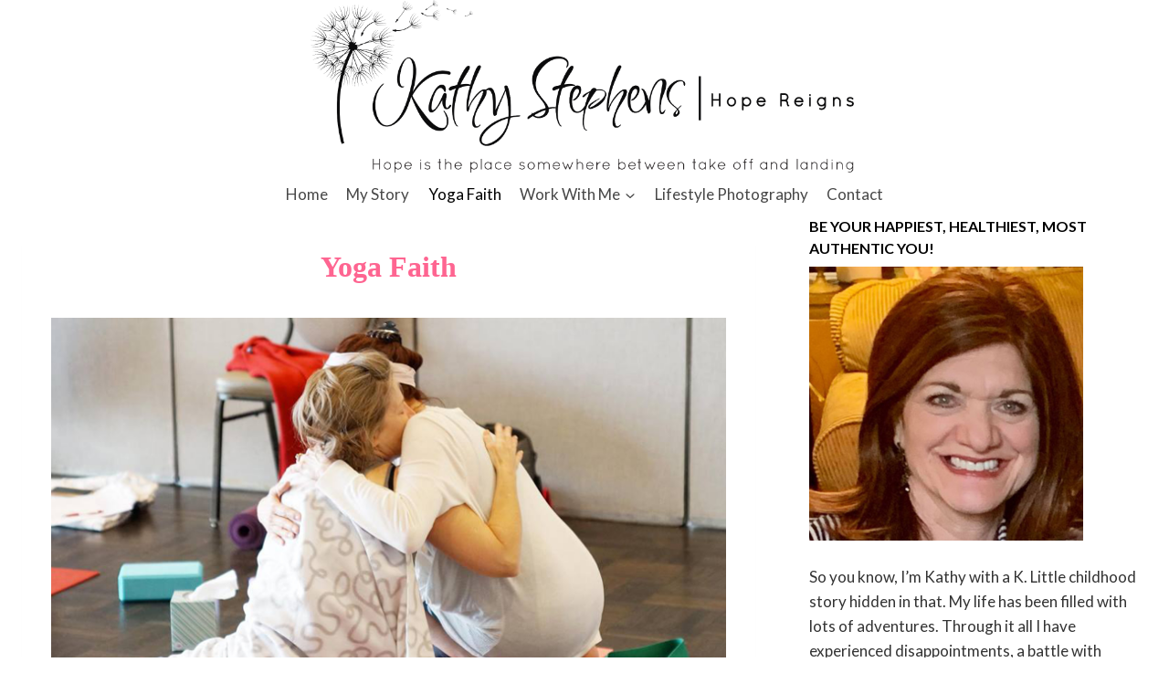

--- FILE ---
content_type: text/html; charset=UTF-8
request_url: https://kathystephens.com/yoga-faith/
body_size: 62141
content:
<!doctype html>
<html lang="en-US" class="no-js" itemtype="https://schema.org/WebPage" itemscope>
<head>
	<meta charset="UTF-8">
	<meta name="viewport" content="width=device-width, initial-scale=1, minimum-scale=1">
	<meta name='robots' content='index, follow, max-image-preview:large, max-snippet:-1, max-video-preview:-1' />
	<style>img:is([sizes="auto" i], [sizes^="auto," i]) { contain-intrinsic-size: 3000px 1500px }</style>
	
	<!-- This site is optimized with the Yoast SEO plugin v25.6 - https://yoast.com/wordpress/plugins/seo/ -->
	<title>Yoga Faith - Kathy Stephens</title>
	<link rel="canonical" href="https://kathystephens.com/yoga-faith/" />
	<meta property="og:locale" content="en_US" />
	<meta property="og:type" content="article" />
	<meta property="og:title" content="Yoga Faith - Kathy Stephens" />
	<meta property="og:description" content="These photos are personal moments from my Yoga Faith Teacher training. There is a story behind each one. Each is a fiber in the tapestry of my life that God used to get me where He wanted me. This training was incredible on so many levels. It was training to teach others but greater than..." />
	<meta property="og:url" content="https://kathystephens.com/yoga-faith/" />
	<meta property="og:site_name" content="Kathy Stephens" />
	<meta property="article:modified_time" content="2021-11-14T01:12:13+00:00" />
	<meta property="og:image" content="https://kathystephens.com/wp-content/uploads/2016/06/yoga-faith-10-web-1.jpg" />
	<meta name="twitter:card" content="summary_large_image" />
	<meta name="twitter:label1" content="Est. reading time" />
	<meta name="twitter:data1" content="4 minutes" />
	<script type="application/ld+json" class="yoast-schema-graph">{"@context":"https://schema.org","@graph":[{"@type":"WebPage","@id":"https://kathystephens.com/yoga-faith/","url":"https://kathystephens.com/yoga-faith/","name":"Yoga Faith - Kathy Stephens","isPartOf":{"@id":"https://kathystephens.com/#website"},"primaryImageOfPage":{"@id":"https://kathystephens.com/yoga-faith/#primaryimage"},"image":{"@id":"https://kathystephens.com/yoga-faith/#primaryimage"},"thumbnailUrl":"https://kathystephens.com/wp-content/uploads/2016/06/yoga-faith-10-web-1.jpg","datePublished":"2016-06-02T15:27:24+00:00","dateModified":"2021-11-14T01:12:13+00:00","breadcrumb":{"@id":"https://kathystephens.com/yoga-faith/#breadcrumb"},"inLanguage":"en-US","potentialAction":[{"@type":"ReadAction","target":["https://kathystephens.com/yoga-faith/"]}]},{"@type":"ImageObject","inLanguage":"en-US","@id":"https://kathystephens.com/yoga-faith/#primaryimage","url":"https://kathystephens.com/wp-content/uploads/2016/06/yoga-faith-10-web-1.jpg","contentUrl":"https://kathystephens.com/wp-content/uploads/2016/06/yoga-faith-10-web-1.jpg","width":3000,"height":2000},{"@type":"BreadcrumbList","@id":"https://kathystephens.com/yoga-faith/#breadcrumb","itemListElement":[{"@type":"ListItem","position":1,"name":"Home","item":"https://kathystephens.com/"},{"@type":"ListItem","position":2,"name":"Yoga Faith"}]},{"@type":"WebSite","@id":"https://kathystephens.com/#website","url":"https://kathystephens.com/","name":"Kathy Stephens","description":"Hope is the place somewhere between take off and landing","potentialAction":[{"@type":"SearchAction","target":{"@type":"EntryPoint","urlTemplate":"https://kathystephens.com/?s={search_term_string}"},"query-input":{"@type":"PropertyValueSpecification","valueRequired":true,"valueName":"search_term_string"}}],"inLanguage":"en-US"}]}</script>
	<!-- / Yoast SEO plugin. -->


<link rel="alternate" type="application/rss+xml" title="Kathy Stephens &raquo; Feed" href="https://kathystephens.com/feed/" />
<link rel="alternate" type="application/rss+xml" title="Kathy Stephens &raquo; Comments Feed" href="https://kathystephens.com/comments/feed/" />
			<script>document.documentElement.classList.remove( 'no-js' );</script>
			<script>
window._wpemojiSettings = {"baseUrl":"https:\/\/s.w.org\/images\/core\/emoji\/16.0.1\/72x72\/","ext":".png","svgUrl":"https:\/\/s.w.org\/images\/core\/emoji\/16.0.1\/svg\/","svgExt":".svg","source":{"concatemoji":"https:\/\/kathystephens.com\/wp-includes\/js\/wp-emoji-release.min.js?ver=6.8.3"}};
/*! This file is auto-generated */
!function(s,n){var o,i,e;function c(e){try{var t={supportTests:e,timestamp:(new Date).valueOf()};sessionStorage.setItem(o,JSON.stringify(t))}catch(e){}}function p(e,t,n){e.clearRect(0,0,e.canvas.width,e.canvas.height),e.fillText(t,0,0);var t=new Uint32Array(e.getImageData(0,0,e.canvas.width,e.canvas.height).data),a=(e.clearRect(0,0,e.canvas.width,e.canvas.height),e.fillText(n,0,0),new Uint32Array(e.getImageData(0,0,e.canvas.width,e.canvas.height).data));return t.every(function(e,t){return e===a[t]})}function u(e,t){e.clearRect(0,0,e.canvas.width,e.canvas.height),e.fillText(t,0,0);for(var n=e.getImageData(16,16,1,1),a=0;a<n.data.length;a++)if(0!==n.data[a])return!1;return!0}function f(e,t,n,a){switch(t){case"flag":return n(e,"\ud83c\udff3\ufe0f\u200d\u26a7\ufe0f","\ud83c\udff3\ufe0f\u200b\u26a7\ufe0f")?!1:!n(e,"\ud83c\udde8\ud83c\uddf6","\ud83c\udde8\u200b\ud83c\uddf6")&&!n(e,"\ud83c\udff4\udb40\udc67\udb40\udc62\udb40\udc65\udb40\udc6e\udb40\udc67\udb40\udc7f","\ud83c\udff4\u200b\udb40\udc67\u200b\udb40\udc62\u200b\udb40\udc65\u200b\udb40\udc6e\u200b\udb40\udc67\u200b\udb40\udc7f");case"emoji":return!a(e,"\ud83e\udedf")}return!1}function g(e,t,n,a){var r="undefined"!=typeof WorkerGlobalScope&&self instanceof WorkerGlobalScope?new OffscreenCanvas(300,150):s.createElement("canvas"),o=r.getContext("2d",{willReadFrequently:!0}),i=(o.textBaseline="top",o.font="600 32px Arial",{});return e.forEach(function(e){i[e]=t(o,e,n,a)}),i}function t(e){var t=s.createElement("script");t.src=e,t.defer=!0,s.head.appendChild(t)}"undefined"!=typeof Promise&&(o="wpEmojiSettingsSupports",i=["flag","emoji"],n.supports={everything:!0,everythingExceptFlag:!0},e=new Promise(function(e){s.addEventListener("DOMContentLoaded",e,{once:!0})}),new Promise(function(t){var n=function(){try{var e=JSON.parse(sessionStorage.getItem(o));if("object"==typeof e&&"number"==typeof e.timestamp&&(new Date).valueOf()<e.timestamp+604800&&"object"==typeof e.supportTests)return e.supportTests}catch(e){}return null}();if(!n){if("undefined"!=typeof Worker&&"undefined"!=typeof OffscreenCanvas&&"undefined"!=typeof URL&&URL.createObjectURL&&"undefined"!=typeof Blob)try{var e="postMessage("+g.toString()+"("+[JSON.stringify(i),f.toString(),p.toString(),u.toString()].join(",")+"));",a=new Blob([e],{type:"text/javascript"}),r=new Worker(URL.createObjectURL(a),{name:"wpTestEmojiSupports"});return void(r.onmessage=function(e){c(n=e.data),r.terminate(),t(n)})}catch(e){}c(n=g(i,f,p,u))}t(n)}).then(function(e){for(var t in e)n.supports[t]=e[t],n.supports.everything=n.supports.everything&&n.supports[t],"flag"!==t&&(n.supports.everythingExceptFlag=n.supports.everythingExceptFlag&&n.supports[t]);n.supports.everythingExceptFlag=n.supports.everythingExceptFlag&&!n.supports.flag,n.DOMReady=!1,n.readyCallback=function(){n.DOMReady=!0}}).then(function(){return e}).then(function(){var e;n.supports.everything||(n.readyCallback(),(e=n.source||{}).concatemoji?t(e.concatemoji):e.wpemoji&&e.twemoji&&(t(e.twemoji),t(e.wpemoji)))}))}((window,document),window._wpemojiSettings);
</script>
<style id='wp-emoji-styles-inline-css'>

	img.wp-smiley, img.emoji {
		display: inline !important;
		border: none !important;
		box-shadow: none !important;
		height: 1em !important;
		width: 1em !important;
		margin: 0 0.07em !important;
		vertical-align: -0.1em !important;
		background: none !important;
		padding: 0 !important;
	}
</style>
<link rel='stylesheet' id='wp-block-library-css' href='https://kathystephens.com/wp-includes/css/dist/block-library/style.min.css?ver=6.8.3' media='all' />
<style id='classic-theme-styles-inline-css'>
/*! This file is auto-generated */
.wp-block-button__link{color:#fff;background-color:#32373c;border-radius:9999px;box-shadow:none;text-decoration:none;padding:calc(.667em + 2px) calc(1.333em + 2px);font-size:1.125em}.wp-block-file__button{background:#32373c;color:#fff;text-decoration:none}
</style>
<style id='global-styles-inline-css'>
:root{--wp--preset--aspect-ratio--square: 1;--wp--preset--aspect-ratio--4-3: 4/3;--wp--preset--aspect-ratio--3-4: 3/4;--wp--preset--aspect-ratio--3-2: 3/2;--wp--preset--aspect-ratio--2-3: 2/3;--wp--preset--aspect-ratio--16-9: 16/9;--wp--preset--aspect-ratio--9-16: 9/16;--wp--preset--color--black: #000000;--wp--preset--color--cyan-bluish-gray: #abb8c3;--wp--preset--color--white: #ffffff;--wp--preset--color--pale-pink: #f78da7;--wp--preset--color--vivid-red: #cf2e2e;--wp--preset--color--luminous-vivid-orange: #ff6900;--wp--preset--color--luminous-vivid-amber: #fcb900;--wp--preset--color--light-green-cyan: #7bdcb5;--wp--preset--color--vivid-green-cyan: #00d084;--wp--preset--color--pale-cyan-blue: #8ed1fc;--wp--preset--color--vivid-cyan-blue: #0693e3;--wp--preset--color--vivid-purple: #9b51e0;--wp--preset--color--theme-palette-1: var(--global-palette1);--wp--preset--color--theme-palette-2: var(--global-palette2);--wp--preset--color--theme-palette-3: var(--global-palette3);--wp--preset--color--theme-palette-4: var(--global-palette4);--wp--preset--color--theme-palette-5: var(--global-palette5);--wp--preset--color--theme-palette-6: var(--global-palette6);--wp--preset--color--theme-palette-7: var(--global-palette7);--wp--preset--color--theme-palette-8: var(--global-palette8);--wp--preset--color--theme-palette-9: var(--global-palette9);--wp--preset--gradient--vivid-cyan-blue-to-vivid-purple: linear-gradient(135deg,rgba(6,147,227,1) 0%,rgb(155,81,224) 100%);--wp--preset--gradient--light-green-cyan-to-vivid-green-cyan: linear-gradient(135deg,rgb(122,220,180) 0%,rgb(0,208,130) 100%);--wp--preset--gradient--luminous-vivid-amber-to-luminous-vivid-orange: linear-gradient(135deg,rgba(252,185,0,1) 0%,rgba(255,105,0,1) 100%);--wp--preset--gradient--luminous-vivid-orange-to-vivid-red: linear-gradient(135deg,rgba(255,105,0,1) 0%,rgb(207,46,46) 100%);--wp--preset--gradient--very-light-gray-to-cyan-bluish-gray: linear-gradient(135deg,rgb(238,238,238) 0%,rgb(169,184,195) 100%);--wp--preset--gradient--cool-to-warm-spectrum: linear-gradient(135deg,rgb(74,234,220) 0%,rgb(151,120,209) 20%,rgb(207,42,186) 40%,rgb(238,44,130) 60%,rgb(251,105,98) 80%,rgb(254,248,76) 100%);--wp--preset--gradient--blush-light-purple: linear-gradient(135deg,rgb(255,206,236) 0%,rgb(152,150,240) 100%);--wp--preset--gradient--blush-bordeaux: linear-gradient(135deg,rgb(254,205,165) 0%,rgb(254,45,45) 50%,rgb(107,0,62) 100%);--wp--preset--gradient--luminous-dusk: linear-gradient(135deg,rgb(255,203,112) 0%,rgb(199,81,192) 50%,rgb(65,88,208) 100%);--wp--preset--gradient--pale-ocean: linear-gradient(135deg,rgb(255,245,203) 0%,rgb(182,227,212) 50%,rgb(51,167,181) 100%);--wp--preset--gradient--electric-grass: linear-gradient(135deg,rgb(202,248,128) 0%,rgb(113,206,126) 100%);--wp--preset--gradient--midnight: linear-gradient(135deg,rgb(2,3,129) 0%,rgb(40,116,252) 100%);--wp--preset--font-size--small: var(--global-font-size-small);--wp--preset--font-size--medium: var(--global-font-size-medium);--wp--preset--font-size--large: var(--global-font-size-large);--wp--preset--font-size--x-large: 42px;--wp--preset--font-size--larger: var(--global-font-size-larger);--wp--preset--font-size--xxlarge: var(--global-font-size-xxlarge);--wp--preset--spacing--20: 0.44rem;--wp--preset--spacing--30: 0.67rem;--wp--preset--spacing--40: 1rem;--wp--preset--spacing--50: 1.5rem;--wp--preset--spacing--60: 2.25rem;--wp--preset--spacing--70: 3.38rem;--wp--preset--spacing--80: 5.06rem;--wp--preset--shadow--natural: 6px 6px 9px rgba(0, 0, 0, 0.2);--wp--preset--shadow--deep: 12px 12px 50px rgba(0, 0, 0, 0.4);--wp--preset--shadow--sharp: 6px 6px 0px rgba(0, 0, 0, 0.2);--wp--preset--shadow--outlined: 6px 6px 0px -3px rgba(255, 255, 255, 1), 6px 6px rgba(0, 0, 0, 1);--wp--preset--shadow--crisp: 6px 6px 0px rgba(0, 0, 0, 1);}:where(.is-layout-flex){gap: 0.5em;}:where(.is-layout-grid){gap: 0.5em;}body .is-layout-flex{display: flex;}.is-layout-flex{flex-wrap: wrap;align-items: center;}.is-layout-flex > :is(*, div){margin: 0;}body .is-layout-grid{display: grid;}.is-layout-grid > :is(*, div){margin: 0;}:where(.wp-block-columns.is-layout-flex){gap: 2em;}:where(.wp-block-columns.is-layout-grid){gap: 2em;}:where(.wp-block-post-template.is-layout-flex){gap: 1.25em;}:where(.wp-block-post-template.is-layout-grid){gap: 1.25em;}.has-black-color{color: var(--wp--preset--color--black) !important;}.has-cyan-bluish-gray-color{color: var(--wp--preset--color--cyan-bluish-gray) !important;}.has-white-color{color: var(--wp--preset--color--white) !important;}.has-pale-pink-color{color: var(--wp--preset--color--pale-pink) !important;}.has-vivid-red-color{color: var(--wp--preset--color--vivid-red) !important;}.has-luminous-vivid-orange-color{color: var(--wp--preset--color--luminous-vivid-orange) !important;}.has-luminous-vivid-amber-color{color: var(--wp--preset--color--luminous-vivid-amber) !important;}.has-light-green-cyan-color{color: var(--wp--preset--color--light-green-cyan) !important;}.has-vivid-green-cyan-color{color: var(--wp--preset--color--vivid-green-cyan) !important;}.has-pale-cyan-blue-color{color: var(--wp--preset--color--pale-cyan-blue) !important;}.has-vivid-cyan-blue-color{color: var(--wp--preset--color--vivid-cyan-blue) !important;}.has-vivid-purple-color{color: var(--wp--preset--color--vivid-purple) !important;}.has-black-background-color{background-color: var(--wp--preset--color--black) !important;}.has-cyan-bluish-gray-background-color{background-color: var(--wp--preset--color--cyan-bluish-gray) !important;}.has-white-background-color{background-color: var(--wp--preset--color--white) !important;}.has-pale-pink-background-color{background-color: var(--wp--preset--color--pale-pink) !important;}.has-vivid-red-background-color{background-color: var(--wp--preset--color--vivid-red) !important;}.has-luminous-vivid-orange-background-color{background-color: var(--wp--preset--color--luminous-vivid-orange) !important;}.has-luminous-vivid-amber-background-color{background-color: var(--wp--preset--color--luminous-vivid-amber) !important;}.has-light-green-cyan-background-color{background-color: var(--wp--preset--color--light-green-cyan) !important;}.has-vivid-green-cyan-background-color{background-color: var(--wp--preset--color--vivid-green-cyan) !important;}.has-pale-cyan-blue-background-color{background-color: var(--wp--preset--color--pale-cyan-blue) !important;}.has-vivid-cyan-blue-background-color{background-color: var(--wp--preset--color--vivid-cyan-blue) !important;}.has-vivid-purple-background-color{background-color: var(--wp--preset--color--vivid-purple) !important;}.has-black-border-color{border-color: var(--wp--preset--color--black) !important;}.has-cyan-bluish-gray-border-color{border-color: var(--wp--preset--color--cyan-bluish-gray) !important;}.has-white-border-color{border-color: var(--wp--preset--color--white) !important;}.has-pale-pink-border-color{border-color: var(--wp--preset--color--pale-pink) !important;}.has-vivid-red-border-color{border-color: var(--wp--preset--color--vivid-red) !important;}.has-luminous-vivid-orange-border-color{border-color: var(--wp--preset--color--luminous-vivid-orange) !important;}.has-luminous-vivid-amber-border-color{border-color: var(--wp--preset--color--luminous-vivid-amber) !important;}.has-light-green-cyan-border-color{border-color: var(--wp--preset--color--light-green-cyan) !important;}.has-vivid-green-cyan-border-color{border-color: var(--wp--preset--color--vivid-green-cyan) !important;}.has-pale-cyan-blue-border-color{border-color: var(--wp--preset--color--pale-cyan-blue) !important;}.has-vivid-cyan-blue-border-color{border-color: var(--wp--preset--color--vivid-cyan-blue) !important;}.has-vivid-purple-border-color{border-color: var(--wp--preset--color--vivid-purple) !important;}.has-vivid-cyan-blue-to-vivid-purple-gradient-background{background: var(--wp--preset--gradient--vivid-cyan-blue-to-vivid-purple) !important;}.has-light-green-cyan-to-vivid-green-cyan-gradient-background{background: var(--wp--preset--gradient--light-green-cyan-to-vivid-green-cyan) !important;}.has-luminous-vivid-amber-to-luminous-vivid-orange-gradient-background{background: var(--wp--preset--gradient--luminous-vivid-amber-to-luminous-vivid-orange) !important;}.has-luminous-vivid-orange-to-vivid-red-gradient-background{background: var(--wp--preset--gradient--luminous-vivid-orange-to-vivid-red) !important;}.has-very-light-gray-to-cyan-bluish-gray-gradient-background{background: var(--wp--preset--gradient--very-light-gray-to-cyan-bluish-gray) !important;}.has-cool-to-warm-spectrum-gradient-background{background: var(--wp--preset--gradient--cool-to-warm-spectrum) !important;}.has-blush-light-purple-gradient-background{background: var(--wp--preset--gradient--blush-light-purple) !important;}.has-blush-bordeaux-gradient-background{background: var(--wp--preset--gradient--blush-bordeaux) !important;}.has-luminous-dusk-gradient-background{background: var(--wp--preset--gradient--luminous-dusk) !important;}.has-pale-ocean-gradient-background{background: var(--wp--preset--gradient--pale-ocean) !important;}.has-electric-grass-gradient-background{background: var(--wp--preset--gradient--electric-grass) !important;}.has-midnight-gradient-background{background: var(--wp--preset--gradient--midnight) !important;}.has-small-font-size{font-size: var(--wp--preset--font-size--small) !important;}.has-medium-font-size{font-size: var(--wp--preset--font-size--medium) !important;}.has-large-font-size{font-size: var(--wp--preset--font-size--large) !important;}.has-x-large-font-size{font-size: var(--wp--preset--font-size--x-large) !important;}
:where(.wp-block-post-template.is-layout-flex){gap: 1.25em;}:where(.wp-block-post-template.is-layout-grid){gap: 1.25em;}
:where(.wp-block-columns.is-layout-flex){gap: 2em;}:where(.wp-block-columns.is-layout-grid){gap: 2em;}
:root :where(.wp-block-pullquote){font-size: 1.5em;line-height: 1.6;}
</style>
<link rel='stylesheet' id='prefix-style-css' href='https://kathystephens.com/wp-content/plugins/bible-verse-of-the-day/bible-verse-of-the-day.css?ver=6.8.3' media='all' />
<link rel='stylesheet' id='contact-form-7-css' href='https://kathystephens.com/wp-content/plugins/contact-form-7/includes/css/styles.css?ver=6.1.1' media='all' />
<link rel='stylesheet' id='kadence-global-css' href='https://kathystephens.com/wp-content/themes/kadence/assets/css/global.min.css?ver=1.2.28' media='all' />
<style id='kadence-global-inline-css'>
/* Kadence Base CSS */
:root{--global-palette1:#fe6591;--global-palette2:#fe2b67;--global-palette3:#000000;--global-palette4:#333333;--global-palette5:#474747;--global-palette6:#7a7a7a;--global-palette7:#ebebeb;--global-palette8:#f5f5f5;--global-palette9:#ffffff;--global-palette9rgb:255, 255, 255;--global-palette-highlight:var(--global-palette1);--global-palette-highlight-alt:var(--global-palette2);--global-palette-highlight-alt2:var(--global-palette9);--global-palette-btn-bg:var(--global-palette1);--global-palette-btn-bg-hover:var(--global-palette2);--global-palette-btn:var(--global-palette9);--global-palette-btn-hover:var(--global-palette9);--global-body-font-family:Lato, sans-serif;--global-heading-font-family:Georgia, serif;--global-primary-nav-font-family:inherit;--global-fallback-font:sans-serif;--global-display-fallback-font:sans-serif;--global-content-width:1290px;--global-content-wide-width:calc(1290px + 230px);--global-content-narrow-width:842px;--global-content-edge-padding:1.5rem;--global-content-boxed-padding:2rem;--global-calc-content-width:calc(1290px - var(--global-content-edge-padding) - var(--global-content-edge-padding) );--wp--style--global--content-size:var(--global-calc-content-width);}.wp-site-blocks{--global-vw:calc( 100vw - ( 0.5 * var(--scrollbar-offset)));}body{background:var(--global-palette9);}body, input, select, optgroup, textarea{font-style:normal;font-weight:normal;font-size:17px;line-height:1.6;font-family:var(--global-body-font-family);color:var(--global-palette4);}.content-bg, body.content-style-unboxed .site{background:var(--global-palette9);}h1,h2,h3,h4,h5,h6{font-family:var(--global-heading-font-family);}h1{font-style:normal;font-weight:700;font-size:32px;line-height:1.5;color:var(--global-palette1);}h2{font-style:normal;font-weight:700;font-size:28px;line-height:1.5;color:var(--global-palette1);}h3{font-style:normal;font-weight:700;font-size:24px;line-height:1.5;color:var(--global-palette1);}h4{font-weight:700;font-size:22px;line-height:1.5;color:var(--global-palette4);}h5{font-weight:700;font-size:20px;line-height:1.5;color:var(--global-palette4);}h6{font-weight:700;font-size:18px;line-height:1.5;color:var(--global-palette5);}.entry-hero .kadence-breadcrumbs{max-width:1290px;}.site-container, .site-header-row-layout-contained, .site-footer-row-layout-contained, .entry-hero-layout-contained, .comments-area, .alignfull > .wp-block-cover__inner-container, .alignwide > .wp-block-cover__inner-container{max-width:var(--global-content-width);}.content-width-narrow .content-container.site-container, .content-width-narrow .hero-container.site-container{max-width:var(--global-content-narrow-width);}@media all and (min-width: 1520px){.wp-site-blocks .content-container  .alignwide{margin-left:-115px;margin-right:-115px;width:unset;max-width:unset;}}@media all and (min-width: 1102px){.content-width-narrow .wp-site-blocks .content-container .alignwide{margin-left:-130px;margin-right:-130px;width:unset;max-width:unset;}}.content-style-boxed .wp-site-blocks .entry-content .alignwide{margin-left:calc( -1 * var( --global-content-boxed-padding ) );margin-right:calc( -1 * var( --global-content-boxed-padding ) );}.content-area{margin-top:5rem;margin-bottom:5rem;}@media all and (max-width: 1024px){.content-area{margin-top:3rem;margin-bottom:3rem;}}@media all and (max-width: 767px){.content-area{margin-top:2rem;margin-bottom:2rem;}}@media all and (max-width: 1024px){:root{--global-content-boxed-padding:2rem;}}@media all and (max-width: 767px){:root{--global-content-boxed-padding:1.5rem;}}.entry-content-wrap{padding:2rem;}@media all and (max-width: 1024px){.entry-content-wrap{padding:2rem;}}@media all and (max-width: 767px){.entry-content-wrap{padding:1.5rem;}}.entry.single-entry{box-shadow:0px 15px 15px -10px rgba(0,0,0,0.05);}.entry.loop-entry{box-shadow:0px 15px 15px -10px rgba(0,0,0,0.05);}.loop-entry .entry-content-wrap{padding:2rem;}@media all and (max-width: 1024px){.loop-entry .entry-content-wrap{padding:2rem;}}@media all and (max-width: 767px){.loop-entry .entry-content-wrap{padding:1.5rem;}}.has-sidebar:not(.has-left-sidebar) .content-container{grid-template-columns:1fr 30%;}.has-sidebar.has-left-sidebar .content-container{grid-template-columns:30% 1fr;}.primary-sidebar.widget-area .widget{margin-bottom:1.5em;color:var(--global-palette4);}.primary-sidebar.widget-area .widget-title{font-style:normal;font-weight:700;font-size:16px;line-height:1.5;font-family:Lato, sans-serif;color:var(--global-palette3);}button, .button, .wp-block-button__link, input[type="button"], input[type="reset"], input[type="submit"], .fl-button, .elementor-button-wrapper .elementor-button, .wc-block-components-checkout-place-order-button, .wc-block-cart__submit{box-shadow:0px 0px 0px -7px rgba(0,0,0,0);}button:hover, button:focus, button:active, .button:hover, .button:focus, .button:active, .wp-block-button__link:hover, .wp-block-button__link:focus, .wp-block-button__link:active, input[type="button"]:hover, input[type="button"]:focus, input[type="button"]:active, input[type="reset"]:hover, input[type="reset"]:focus, input[type="reset"]:active, input[type="submit"]:hover, input[type="submit"]:focus, input[type="submit"]:active, .elementor-button-wrapper .elementor-button:hover, .elementor-button-wrapper .elementor-button:focus, .elementor-button-wrapper .elementor-button:active, .wc-block-cart__submit:hover{box-shadow:0px 15px 25px -7px rgba(0,0,0,0.1);}.kb-button.kb-btn-global-outline.kb-btn-global-inherit{padding-top:calc(px - 2px);padding-right:calc(px - 2px);padding-bottom:calc(px - 2px);padding-left:calc(px - 2px);}@media all and (min-width: 1025px){.transparent-header .entry-hero .entry-hero-container-inner{padding-top:calc(80px + 0px);}}@media all and (max-width: 1024px){.mobile-transparent-header .entry-hero .entry-hero-container-inner{padding-top:80px;}}@media all and (max-width: 767px){.mobile-transparent-header .entry-hero .entry-hero-container-inner{padding-top:80px;}}.entry-hero.page-hero-section .entry-header{min-height:200px;}.loop-entry.type-post .entry-meta{font-style:normal;font-weight:normal;font-family:Lato, sans-serif;text-transform:uppercase;}
/* Kadence Header CSS */
@media all and (max-width: 1024px){.mobile-transparent-header #masthead{position:absolute;left:0px;right:0px;z-index:100;}.kadence-scrollbar-fixer.mobile-transparent-header #masthead{right:var(--scrollbar-offset,0);}.mobile-transparent-header #masthead, .mobile-transparent-header .site-top-header-wrap .site-header-row-container-inner, .mobile-transparent-header .site-main-header-wrap .site-header-row-container-inner, .mobile-transparent-header .site-bottom-header-wrap .site-header-row-container-inner{background:transparent;}.site-header-row-tablet-layout-fullwidth, .site-header-row-tablet-layout-standard{padding:0px;}}@media all and (min-width: 1025px){.transparent-header #masthead{position:absolute;left:0px;right:0px;z-index:100;}.transparent-header.kadence-scrollbar-fixer #masthead{right:var(--scrollbar-offset,0);}.transparent-header #masthead, .transparent-header .site-top-header-wrap .site-header-row-container-inner, .transparent-header .site-main-header-wrap .site-header-row-container-inner, .transparent-header .site-bottom-header-wrap .site-header-row-container-inner{background:transparent;}}.site-branding a.brand img{max-width:600px;}.site-branding a.brand img.svg-logo-image{width:600px;}.site-branding{padding:0px 0px 0px 0px;}#masthead, #masthead .kadence-sticky-header.item-is-fixed:not(.item-at-start):not(.site-header-row-container):not(.site-main-header-wrap), #masthead .kadence-sticky-header.item-is-fixed:not(.item-at-start) > .site-header-row-container-inner{background:#ffffff;}.site-main-header-inner-wrap{min-height:80px;}.site-bottom-header-inner-wrap{min-height:0px;}.header-navigation[class*="header-navigation-style-underline"] .header-menu-container.primary-menu-container>ul>li>a:after{width:calc( 100% - 1.2em);}.main-navigation .primary-menu-container > ul > li.menu-item > a{padding-left:calc(1.2em / 2);padding-right:calc(1.2em / 2);padding-top:0.6em;padding-bottom:0.6em;color:var(--global-palette5);}.main-navigation .primary-menu-container > ul > li.menu-item .dropdown-nav-special-toggle{right:calc(1.2em / 2);}.main-navigation .primary-menu-container > ul > li.menu-item > a:hover{color:var(--global-palette-highlight);}.main-navigation .primary-menu-container > ul > li.menu-item.current-menu-item > a{color:var(--global-palette3);}.header-navigation .header-menu-container ul ul.sub-menu, .header-navigation .header-menu-container ul ul.submenu{background:var(--global-palette3);box-shadow:0px 2px 13px 0px rgba(0,0,0,0.1);}.header-navigation .header-menu-container ul ul li.menu-item, .header-menu-container ul.menu > li.kadence-menu-mega-enabled > ul > li.menu-item > a{border-bottom:1px solid rgba(255,255,255,0.1);}.header-navigation .header-menu-container ul ul li.menu-item > a{width:200px;padding-top:1em;padding-bottom:1em;color:var(--global-palette8);font-size:12px;}.header-navigation .header-menu-container ul ul li.menu-item > a:hover{color:var(--global-palette9);background:var(--global-palette4);}.header-navigation .header-menu-container ul ul li.menu-item.current-menu-item > a{color:var(--global-palette9);background:var(--global-palette4);}.mobile-toggle-open-container .menu-toggle-open, .mobile-toggle-open-container .menu-toggle-open:focus{color:var(--global-palette5);padding:0.4em 0.6em 0.4em 0.6em;font-size:14px;}.mobile-toggle-open-container .menu-toggle-open.menu-toggle-style-bordered{border:1px solid currentColor;}.mobile-toggle-open-container .menu-toggle-open .menu-toggle-icon{font-size:20px;}.mobile-toggle-open-container .menu-toggle-open:hover, .mobile-toggle-open-container .menu-toggle-open:focus-visible{color:var(--global-palette-highlight);}.mobile-navigation ul li{font-size:14px;}.mobile-navigation ul li a{padding-top:1em;padding-bottom:1em;}.mobile-navigation ul li > a, .mobile-navigation ul li.menu-item-has-children > .drawer-nav-drop-wrap{color:var(--global-palette8);}.mobile-navigation ul li.current-menu-item > a, .mobile-navigation ul li.current-menu-item.menu-item-has-children > .drawer-nav-drop-wrap{color:var(--global-palette-highlight);}.mobile-navigation ul li.menu-item-has-children .drawer-nav-drop-wrap, .mobile-navigation ul li:not(.menu-item-has-children) a{border-bottom:1px solid rgba(255,255,255,0.1);}.mobile-navigation:not(.drawer-navigation-parent-toggle-true) ul li.menu-item-has-children .drawer-nav-drop-wrap button{border-left:1px solid rgba(255,255,255,0.1);}#mobile-drawer .drawer-header .drawer-toggle{padding:0.6em 0.15em 0.6em 0.15em;font-size:24px;}
/* Kadence Footer CSS */
.site-bottom-footer-inner-wrap{padding-top:30px;padding-bottom:30px;grid-column-gap:30px;}.site-bottom-footer-inner-wrap .widget{margin-bottom:30px;}.site-bottom-footer-inner-wrap .site-footer-section:not(:last-child):after{right:calc(-30px / 2);}
</style>
<link rel='stylesheet' id='kadence-header-css' href='https://kathystephens.com/wp-content/themes/kadence/assets/css/header.min.css?ver=1.2.28' media='all' />
<link rel='stylesheet' id='kadence-content-css' href='https://kathystephens.com/wp-content/themes/kadence/assets/css/content.min.css?ver=1.2.28' media='all' />
<link rel='stylesheet' id='kadence-sidebar-css' href='https://kathystephens.com/wp-content/themes/kadence/assets/css/sidebar.min.css?ver=1.2.28' media='all' />
<link rel='stylesheet' id='kadence-footer-css' href='https://kathystephens.com/wp-content/themes/kadence/assets/css/footer.min.css?ver=1.2.28' media='all' />
<link rel='stylesheet' id='simple-social-icons-font-css' href='https://kathystephens.com/wp-content/plugins/simple-social-icons/css/style.css?ver=3.0.2' media='all' />
<link rel="https://api.w.org/" href="https://kathystephens.com/wp-json/" /><link rel="alternate" title="JSON" type="application/json" href="https://kathystephens.com/wp-json/wp/v2/pages/9779" /><link rel="EditURI" type="application/rsd+xml" title="RSD" href="https://kathystephens.com/xmlrpc.php?rsd" />
<meta name="generator" content="WordPress 6.8.3" />
<link rel='shortlink' href='https://kathystephens.com/?p=9779' />
<link rel="alternate" title="oEmbed (JSON)" type="application/json+oembed" href="https://kathystephens.com/wp-json/oembed/1.0/embed?url=https%3A%2F%2Fkathystephens.com%2Fyoga-faith%2F" />
<link rel="alternate" title="oEmbed (XML)" type="text/xml+oembed" href="https://kathystephens.com/wp-json/oembed/1.0/embed?url=https%3A%2F%2Fkathystephens.com%2Fyoga-faith%2F&#038;format=xml" />
<link rel='stylesheet' id='kadence-fonts-gfonts-css' href='https://fonts.googleapis.com/css?family=Lato:regular,700&#038;display=swap' media='all' />
<link rel="icon" href="https://kathystephens.com/wp-content/uploads/2017/01/cropped-kathy-stephens-favicon-chair-32x32.png" sizes="32x32" />
<link rel="icon" href="https://kathystephens.com/wp-content/uploads/2017/01/cropped-kathy-stephens-favicon-chair-192x192.png" sizes="192x192" />
<link rel="apple-touch-icon" href="https://kathystephens.com/wp-content/uploads/2017/01/cropped-kathy-stephens-favicon-chair-180x180.png" />
<meta name="msapplication-TileImage" content="https://kathystephens.com/wp-content/uploads/2017/01/cropped-kathy-stephens-favicon-chair-270x270.png" />
</head>

<body class="wp-singular page-template-default page page-id-9779 wp-custom-logo wp-embed-responsive wp-theme-kadence footer-on-bottom hide-focus-outline link-style-standard has-sidebar content-title-style-normal content-width-normal content-style-boxed content-vertical-padding-bottom non-transparent-header mobile-non-transparent-header">
<div id="wrapper" class="site wp-site-blocks">
			<a class="skip-link screen-reader-text scroll-ignore" href="#main">Skip to content</a>
		<header id="masthead" class="site-header" role="banner" itemtype="https://schema.org/WPHeader" itemscope>
	<div id="main-header" class="site-header-wrap">
		<div class="site-header-inner-wrap">
			<div class="site-header-upper-wrap">
				<div class="site-header-upper-inner-wrap">
					<div class="site-main-header-wrap site-header-row-container site-header-focus-item site-header-row-layout-standard" data-section="kadence_customizer_header_main">
	<div class="site-header-row-container-inner">
				<div class="site-container">
			<div class="site-main-header-inner-wrap site-header-row site-header-row-only-center-column site-header-row-center-column">
													<div class="site-header-main-section-center site-header-section site-header-section-center">
						<div class="site-header-item site-header-focus-item" data-section="title_tagline">
	<div class="site-branding branding-layout-standard site-brand-logo-only"><a class="brand has-logo-image" href="https://kathystephens.com/" rel="home"><img width="960" height="302" src="https://kathystephens.com/wp-content/uploads/2015/12/KS_Logo_Tagline_960.png" class="custom-logo" alt="Kathy Stephens" decoding="async" fetchpriority="high" srcset="https://kathystephens.com/wp-content/uploads/2015/12/KS_Logo_Tagline_960.png 960w, https://kathystephens.com/wp-content/uploads/2015/12/KS_Logo_Tagline_960-300x94.png 300w" sizes="(max-width: 960px) 100vw, 960px" /></a></div></div><!-- data-section="title_tagline" -->
					</div>
											</div>
		</div>
	</div>
</div>
				</div>
			</div>
			<div class="site-bottom-header-wrap site-header-row-container site-header-focus-item site-header-row-layout-standard" data-section="kadence_customizer_header_bottom">
	<div class="site-header-row-container-inner">
				<div class="site-container">
			<div class="site-bottom-header-inner-wrap site-header-row site-header-row-only-center-column site-header-row-center-column">
													<div class="site-header-bottom-section-center site-header-section site-header-section-center">
						<div class="site-header-item site-header-focus-item site-header-item-main-navigation header-navigation-layout-stretch-false header-navigation-layout-fill-stretch-false" data-section="kadence_customizer_primary_navigation">
	    <nav id="site-navigation" class="main-navigation header-navigation hover-to-open nav--toggle-sub header-navigation-style-standard header-navigation-dropdown-animation-none" role="navigation" aria-label="Primary Navigation">
            <div class="primary-menu-container header-menu-container">
    <ul id="primary-menu" class="menu"><li id="menu-item-9433" class="menu-item menu-item-type-custom menu-item-object-custom menu-item-home menu-item-9433"><a href="https://kathystephens.com/">Home</a></li>
<li id="menu-item-9724" class="menu-item menu-item-type-post_type menu-item-object-page menu-item-9724"><a href="https://kathystephens.com/about-me/">My Story</a></li>
<li id="menu-item-9781" class="menu-item menu-item-type-post_type menu-item-object-page current-menu-item page_item page-item-9779 current_page_item menu-item-9781"><a href="https://kathystephens.com/yoga-faith/" aria-current="page">Yoga Faith</a></li>
<li id="menu-item-9585" class="menu-item menu-item-type-post_type menu-item-object-page menu-item-has-children menu-item-9585"><a href="https://kathystephens.com/work-with-me/"><span class="nav-drop-title-wrap">Work With Me<span class="dropdown-nav-toggle"><span class="kadence-svg-iconset svg-baseline"><svg aria-hidden="true" class="kadence-svg-icon kadence-arrow-down-svg" fill="currentColor" version="1.1" xmlns="http://www.w3.org/2000/svg" width="24" height="24" viewBox="0 0 24 24"><title>Expand</title><path d="M5.293 9.707l6 6c0.391 0.391 1.024 0.391 1.414 0l6-6c0.391-0.391 0.391-1.024 0-1.414s-1.024-0.391-1.414 0l-5.293 5.293-5.293-5.293c-0.391-0.391-1.024-0.391-1.414 0s-0.391 1.024 0 1.414z"></path>
				</svg></span></span></span></a>
<ul class="sub-menu">
	<li id="menu-item-9485" class="menu-item menu-item-type-post_type menu-item-object-page menu-item-9485"><a href="https://kathystephens.com/bible-studies/">Bible Studies</a></li>
	<li id="menu-item-9542" class="menu-item menu-item-type-post_type menu-item-object-page menu-item-9542"><a href="https://kathystephens.com/health-wellness/">Health &#038; Wellness</a></li>
	<li id="menu-item-9524" class="menu-item menu-item-type-post_type menu-item-object-page menu-item-9524"><a href="https://kathystephens.com/life-coaching/">Life Coaching</a></li>
	<li id="menu-item-9315" class="menu-item menu-item-type-post_type menu-item-object-page menu-item-9315"><a href="https://kathystephens.com/retreats/">Retreats</a></li>
</ul>
</li>
<li id="menu-item-9314" class="menu-item menu-item-type-post_type menu-item-object-page menu-item-9314"><a href="https://kathystephens.com/lifestyle-photography/">Lifestyle Photography</a></li>
<li id="menu-item-9504" class="menu-item menu-item-type-post_type menu-item-object-page menu-item-9504"><a href="https://kathystephens.com/contact/">Contact</a></li>
</ul>        </div>
    </nav><!-- #site-navigation -->
    </div><!-- data-section="primary_navigation" -->
					</div>
											</div>
		</div>
	</div>
</div>
		</div>
	</div>
	
<div id="mobile-header" class="site-mobile-header-wrap">
	<div class="site-header-inner-wrap">
		<div class="site-header-upper-wrap">
			<div class="site-header-upper-inner-wrap">
			<div class="site-main-header-wrap site-header-focus-item site-header-row-layout-standard site-header-row-tablet-layout-default site-header-row-mobile-layout-default ">
	<div class="site-header-row-container-inner">
		<div class="site-container">
			<div class="site-main-header-inner-wrap site-header-row site-header-row-has-sides site-header-row-no-center">
									<div class="site-header-main-section-left site-header-section site-header-section-left">
						<div class="site-header-item site-header-focus-item" data-section="title_tagline">
	<div class="site-branding mobile-site-branding branding-layout-standard branding-tablet-layout-inherit site-brand-logo-only branding-mobile-layout-inherit"><a class="brand has-logo-image" href="https://kathystephens.com/" rel="home"><img width="960" height="302" src="https://kathystephens.com/wp-content/uploads/2015/12/KS_Logo_Tagline_960.png" class="custom-logo" alt="Kathy Stephens" decoding="async" srcset="https://kathystephens.com/wp-content/uploads/2015/12/KS_Logo_Tagline_960.png 960w, https://kathystephens.com/wp-content/uploads/2015/12/KS_Logo_Tagline_960-300x94.png 300w" sizes="(max-width: 960px) 100vw, 960px" /></a></div></div><!-- data-section="title_tagline" -->
					</div>
																	<div class="site-header-main-section-right site-header-section site-header-section-right">
						<div class="site-header-item site-header-focus-item site-header-item-navgation-popup-toggle" data-section="kadence_customizer_mobile_trigger">
		<div class="mobile-toggle-open-container">
						<button id="mobile-toggle" class="menu-toggle-open drawer-toggle menu-toggle-style-default" aria-label="Open menu" data-toggle-target="#mobile-drawer" data-toggle-body-class="showing-popup-drawer-from-right" aria-expanded="false" data-set-focus=".menu-toggle-close"
					>
						<span class="menu-toggle-icon"><span class="kadence-svg-iconset"><svg aria-hidden="true" class="kadence-svg-icon kadence-menu-svg" fill="currentColor" version="1.1" xmlns="http://www.w3.org/2000/svg" width="24" height="24" viewBox="0 0 24 24"><title>Toggle Menu</title><path d="M3 13h18c0.552 0 1-0.448 1-1s-0.448-1-1-1h-18c-0.552 0-1 0.448-1 1s0.448 1 1 1zM3 7h18c0.552 0 1-0.448 1-1s-0.448-1-1-1h-18c-0.552 0-1 0.448-1 1s0.448 1 1 1zM3 19h18c0.552 0 1-0.448 1-1s-0.448-1-1-1h-18c-0.552 0-1 0.448-1 1s0.448 1 1 1z"></path>
				</svg></span></span>
		</button>
	</div>
	</div><!-- data-section="mobile_trigger" -->
					</div>
							</div>
		</div>
	</div>
</div>
			</div>
		</div>
			</div>
</div>
</header><!-- #masthead -->

	<div id="inner-wrap" class="wrap kt-clear">
		<div id="primary" class="content-area">
	<div class="content-container site-container">
		<main id="main" class="site-main" role="main">
						<div class="content-wrap">
				<article id="post-9779" class="entry content-bg single-entry post-9779 page type-page status-publish hentry">
	<div class="entry-content-wrap">
		<header class="entry-header page-title title-align-center title-tablet-align-inherit title-mobile-align-inherit">
	<h1 class="entry-title">Yoga Faith</h1></header><!-- .entry-header -->

<div class="entry-content single-content">
	<p><a href="https://kathystephens.com/wp-content/uploads/2016/06/yoga-faith-10-web-1.jpg"><img decoding="async" class="alignleft size-full wp-image-9842" src="https://kathystephens.com/wp-content/uploads/2016/06/yoga-faith-10-web-1.jpg" alt="" width="3000" height="2000" srcset="https://kathystephens.com/wp-content/uploads/2016/06/yoga-faith-10-web-1.jpg 3000w, https://kathystephens.com/wp-content/uploads/2016/06/yoga-faith-10-web-1-300x200.jpg 300w, https://kathystephens.com/wp-content/uploads/2016/06/yoga-faith-10-web-1-768x512.jpg 768w, https://kathystephens.com/wp-content/uploads/2016/06/yoga-faith-10-web-1-1024x683.jpg 1024w" sizes="(max-width: 3000px) 100vw, 3000px" /></a></p>
<p>These photos are personal moments from my Yoga Faith Teacher training. There is a story behind each one. Each is a fiber in the tapestry of my life that God used to get me where He wanted me.</p>
<p>This training was incredible on so many levels. It was training to teach others but greater than that, each day of training was filled with lessons for me to walk through life&#8217;s pain and to learn to release that and express that through worshipping on my Yoga Mat.  Yoga has so many health benefits . IT is a mind, body and spirit journey. It&#8217;s a practice that brings JOY and increases your time with GOD.</p>
<p>YogaFaith&#8217;s mission is to guide others into a sacred space with the Lord through Christian yoga. YF believes in a REDEEMED yoga practice based on the RECONCILIATION of ALL THINGS by the blood of Christ (Col. 1:19-20).</p>
<p>In HIM we live and move and have our being. Acts 17:28</p>
<p>In the Fall of 2016 I led 30 ladies through a 12 week program at our local gym. THEN I was blessed to be ask to come and share my &#8220;grief&#8221; story/testimony and lead a YOGA FAITH CLASS at the FRAMEWORK ladies conference in November of 2016 at TIMBER CREEK.  It was so humbling to sit before those ladies and simply share what GOD has been doing in my life.  I have led many other classes for special events/corporate groups and will continue to do that as God Leads.</p>
<p>I owned and operated  a YOGA STUDIO of my own for two years. I called it HUNKY DORY.  TRUTH is the real meaning of hunky dory means to HUNKER DOWN. As in a time of war. Get into my &#8220;safe place&#8221;.   I offered seven classes a week from chair yoga to vinyasa yoga. I also led restorative yoga in combination with health retreats and personal one on one classes.</p>
<p>March of 2018  I completed my Trauma Sensitive Teacher training with Yogafaith.   It is an honor to be part of a group of other teachers who have a heart for helping to HEAL others. There is no greater honor than being the hands and feet of Jesus. The body truly does keep the score.</p>
<p>UPDATE&#8230; As of March 1, 2020 I will be spending more time writing and working with individuals on a personal level for health and wellness. (Life Coaching, spiritual growth, weight loss, trauma recovery, etc. )</p>
<p><a href="https://kathystephens.com/wp-content/uploads/2016/06/8973-web.jpg"><img loading="lazy" decoding="async" class="alignleft size-medium wp-image-9796" src="https://kathystephens.com/wp-content/uploads/2016/06/8973-web-300x200.jpg" alt="8973-web" width="300" height="200" srcset="https://kathystephens.com/wp-content/uploads/2016/06/8973-web-300x200.jpg 300w, https://kathystephens.com/wp-content/uploads/2016/06/8973-web-768x512.jpg 768w, https://kathystephens.com/wp-content/uploads/2016/06/8973-web-1024x683.jpg 1024w" sizes="auto, (max-width: 300px) 100vw, 300px" /></a></p>
<p><a href="http://yogafaith.org">Yoga Faith</a><br />
‪#‎JesusFirstYogaSecond‬ ‪#‎YogaFaith‬ ‪#‎RYT‬ ‪#‎yoga‬</p>
<p><a href="https://kathystephens.com/wp-content/uploads/2016/06/circle-web.jpg"><img loading="lazy" decoding="async" class="alignleft size-medium wp-image-9797" src="https://kathystephens.com/wp-content/uploads/2016/06/circle-web-300x200.jpg" alt="circle web" width="300" height="200" srcset="https://kathystephens.com/wp-content/uploads/2016/06/circle-web-300x200.jpg 300w, https://kathystephens.com/wp-content/uploads/2016/06/circle-web-768x512.jpg 768w, https://kathystephens.com/wp-content/uploads/2016/06/circle-web-1024x683.jpg 1024w" sizes="auto, (max-width: 300px) 100vw, 300px" /></a></p>
<p><a href="https://kathystephens.com/wp-content/uploads/2016/06/9038-revised.jpg"><img loading="lazy" decoding="async" class="alignleft size-medium wp-image-9798" src="https://kathystephens.com/wp-content/uploads/2016/06/9038-revised-300x200.jpg" alt="9038-revised" width="300" height="200" srcset="https://kathystephens.com/wp-content/uploads/2016/06/9038-revised-300x200.jpg 300w, https://kathystephens.com/wp-content/uploads/2016/06/9038-revised-768x512.jpg 768w, https://kathystephens.com/wp-content/uploads/2016/06/9038-revised-1024x683.jpg 1024w" sizes="auto, (max-width: 300px) 100vw, 300px" /></a> <a href="https://kathystephens.com/wp-content/uploads/2016/06/9132-web.jpg"><img loading="lazy" decoding="async" class="alignleft size-medium wp-image-9799" src="https://kathystephens.com/wp-content/uploads/2016/06/9132-web-200x300.jpg" alt="9132-web" width="200" height="300" srcset="https://kathystephens.com/wp-content/uploads/2016/06/9132-web-200x300.jpg 200w, https://kathystephens.com/wp-content/uploads/2016/06/9132-web-768x1152.jpg 768w, https://kathystephens.com/wp-content/uploads/2016/06/9132-web-683x1024.jpg 683w, https://kathystephens.com/wp-content/uploads/2016/06/9132-web.jpg 2000w" sizes="auto, (max-width: 200px) 100vw, 200px" /></a> <a href="https://kathystephens.com/wp-content/uploads/2016/06/9197-web.jpg"><img loading="lazy" decoding="async" class="alignleft size-medium wp-image-9800" src="https://kathystephens.com/wp-content/uploads/2016/06/9197-web-300x200.jpg" alt="9197-web" width="300" height="200" srcset="https://kathystephens.com/wp-content/uploads/2016/06/9197-web-300x200.jpg 300w, https://kathystephens.com/wp-content/uploads/2016/06/9197-web-768x512.jpg 768w, https://kathystephens.com/wp-content/uploads/2016/06/9197-web-1024x683.jpg 1024w" sizes="auto, (max-width: 300px) 100vw, 300px" /></a> <a href="https://kathystephens.com/wp-content/uploads/2016/06/praying-hands-web.jpg"><img loading="lazy" decoding="async" class="alignleft size-medium wp-image-9801" src="https://kathystephens.com/wp-content/uploads/2016/06/praying-hands-web-300x214.jpg" alt="praying hands web" width="300" height="214" srcset="https://kathystephens.com/wp-content/uploads/2016/06/praying-hands-web-300x214.jpg 300w, https://kathystephens.com/wp-content/uploads/2016/06/praying-hands-web-768x549.jpg 768w, https://kathystephens.com/wp-content/uploads/2016/06/praying-hands-web-1024x731.jpg 1024w, https://kathystephens.com/wp-content/uploads/2016/06/praying-hands-web.jpg 1750w" sizes="auto, (max-width: 300px) 100vw, 300px" /></a></p>
<p><a href="https://kathystephens.com/wp-content/uploads/2016/06/yoga-pose-1.jpg"><img loading="lazy" decoding="async" class="alignleft size-medium wp-image-9802" src="https://kathystephens.com/wp-content/uploads/2016/06/yoga-pose-1-300x200.jpg" alt="yoga pose 1" width="300" height="200" srcset="https://kathystephens.com/wp-content/uploads/2016/06/yoga-pose-1-300x200.jpg 300w, https://kathystephens.com/wp-content/uploads/2016/06/yoga-pose-1-768x512.jpg 768w, https://kathystephens.com/wp-content/uploads/2016/06/yoga-pose-1.jpg 960w" sizes="auto, (max-width: 300px) 100vw, 300px" /></a></p>
<p><a href="https://kathystephens.com/wp-content/uploads/2016/06/me-and-jody-web.jpg"><img loading="lazy" decoding="async" class="alignleft size-medium wp-image-9806" src="https://kathystephens.com/wp-content/uploads/2016/06/me-and-jody-web-300x214.jpg" alt="me and jody web" width="300" height="214" srcset="https://kathystephens.com/wp-content/uploads/2016/06/me-and-jody-web-300x214.jpg 300w, https://kathystephens.com/wp-content/uploads/2016/06/me-and-jody-web-768x549.jpg 768w, https://kathystephens.com/wp-content/uploads/2016/06/me-and-jody-web-1024x731.jpg 1024w, https://kathystephens.com/wp-content/uploads/2016/06/me-and-jody-web.jpg 1750w" sizes="auto, (max-width: 300px) 100vw, 300px" /></a></p>
<p>Great Read about combining Yoga and Faith: ( click on image below)</p>
<p><a href="http://www.yogiapproved.com/yoga/yoga-and-christian-faith-a-controversy-explained/"><img loading="lazy" decoding="async" class="alignleft wp-image-9786 size-medium" src="https://kathystephens.com/wp-content/uploads/2016/06/christian-article-300x182.jpg" alt="christian-article" width="300" height="182" srcset="https://kathystephens.com/wp-content/uploads/2016/06/christian-article-300x182.jpg 300w, https://kathystephens.com/wp-content/uploads/2016/06/christian-article.jpg 730w" sizes="auto, (max-width: 300px) 100vw, 300px" /></a></p>
</div><!-- .entry-content -->
	</div>
</article><!-- #post-9779 -->

			</div>
					</main><!-- #main -->
		<aside id="secondary" role="complementary" class="primary-sidebar widget-area sidebar-slug-sidebar-primary sidebar-link-style-normal">
	<div class="sidebar-inner-wrap">
		<section id="media_image-2" class="widget widget_media_image"><h2 class="widget-title">Be Your Happiest, Healthiest, Most Authentic You!</h2><img width="300" height="300" src="https://kathystephens.com/wp-content/uploads/2024/02/kathy-stephens-profile-pic.png" class="image wp-image-10298  attachment-full size-full" alt="" style="max-width: 100%; height: auto;" decoding="async" loading="lazy" srcset="https://kathystephens.com/wp-content/uploads/2024/02/kathy-stephens-profile-pic.png 300w, https://kathystephens.com/wp-content/uploads/2024/02/kathy-stephens-profile-pic-150x150.png 150w" sizes="auto, (max-width: 300px) 100vw, 300px" /></section><section id="text-5" class="widget widget_text">			<div class="textwidget"><p>So you know, I&#8217;m Kathy with a K. Little childhood story hidden in that. My life has been filled with lots of adventures. Through it all I have experienced disappointments, a battle with depression, the reality of losing my Husband of 20 years, YET finding HOPE in the midst of it all. I love to cook, listen to loud music, laugh a lot, I crazy dance, love the smell of paper whites and I love to tell stories.</p>
<p>I am a wellness advocate #certifiedhealthcoach, Institute of Integrative Nutrition, Yoga instructor RYT-200 #yogafaith as well as a Trauma Sensitive Yoga Instructor. I am a Certified Christian Life Coach and a Graduate of The New Orleans Baptist Theological Seminary in Women&#8217;s Ministry. I use these tools to help others be the best they can be.</p>
<p>I get up everyday with excitement for the mission at hand. I believe that through prayer, conversation, and inner healing work we can all find true peace and HOPE. God is ABLE. He has walked me through so many things in life. Things I wasn’t sure I’d survive.</p>
<p>You will find stories of love, loss, faith and hope all woven throughout this blog. I hope you will take a seat, stay awhile and join me on this Journey.</p>
</div>
		</section><section id="simple-social-icons-2" class="widget simple-social-icons"><h2 class="widget-title">Let&#8217;s Connect</h2><ul class="aligncenter"><li class="ssi-email"><a href="mailto:kathystephenslife@gmail.com" ><svg role="img" class="social-email" aria-labelledby="social-email-2"><title id="social-email-2">Email</title><use xlink:href="https://kathystephens.com/wp-content/plugins/simple-social-icons/symbol-defs.svg#social-email"></use></svg></a></li><li class="ssi-facebook"><a href="http://www.facebook.com/kathy.stephens.5494" ><svg role="img" class="social-facebook" aria-labelledby="social-facebook-2"><title id="social-facebook-2">Facebook</title><use xlink:href="https://kathystephens.com/wp-content/plugins/simple-social-icons/symbol-defs.svg#social-facebook"></use></svg></a></li><li class="ssi-instagram"><a href="http://Instagram.com/klstephens" ><svg role="img" class="social-instagram" aria-labelledby="social-instagram-2"><title id="social-instagram-2">Instagram</title><use xlink:href="https://kathystephens.com/wp-content/plugins/simple-social-icons/symbol-defs.svg#social-instagram"></use></svg></a></li><li class="ssi-pinterest"><a href="http://pinterest.com/klstephens" ><svg role="img" class="social-pinterest" aria-labelledby="social-pinterest-2"><title id="social-pinterest-2">Pinterest</title><use xlink:href="https://kathystephens.com/wp-content/plugins/simple-social-icons/symbol-defs.svg#social-pinterest"></use></svg></a></li></ul></section><section id="dailyverseswidget-6" class="widget widget_dailyverseswidget"><h2 class="widget-title">Bible Verse of the Day</h2><div class="dailyVerses bibleText">Though you have not seen him&#44; you love him; and even though you do not see him now&#44; you believe in him and are filled with an inexpressible and glorious joy&#44; for you are receiving the end result of your faith&#44; the salvation of your souls.</div><div class="dailyVerses bibleVerse"><a href="https://dailyverses.net/2026/1/29" rel="noopener" target="_blank">1 Peter 1:8-9</a></div></section><section id="text-4" class="widget widget_text"><h2 class="widget-title">Free Resources</h2>			<div class="textwidget"><p><center><a href="https://kathystephens.com/living-a-positive-life/">Living a Positive Life</a><br />
<a href="https://kathystephens.com/food-freedom/">Food Freedom</a></p>
</div>
		</section>	</div>
</aside><!-- #secondary -->
	</div>
</div><!-- #primary -->
	</div><!-- #inner-wrap -->
	<footer id="colophon" class="site-footer" role="contentinfo">
	<div class="site-footer-wrap">
		<div class="site-bottom-footer-wrap site-footer-row-container site-footer-focus-item site-footer-row-layout-standard site-footer-row-tablet-layout-default site-footer-row-mobile-layout-default" data-section="kadence_customizer_footer_bottom">
	<div class="site-footer-row-container-inner">
				<div class="site-container">
			<div class="site-bottom-footer-inner-wrap site-footer-row site-footer-row-columns-1 site-footer-row-column-layout-row site-footer-row-tablet-column-layout-default site-footer-row-mobile-column-layout-row ft-ro-dir-row ft-ro-collapse-normal ft-ro-t-dir-default ft-ro-m-dir-default ft-ro-lstyle-plain">
									<div class="site-footer-bottom-section-1 site-footer-section footer-section-inner-items-1">
						
<div class="footer-widget-area site-info site-footer-focus-item content-align-default content-tablet-align-default content-mobile-align-default content-valign-default content-tablet-valign-default content-mobile-valign-default" data-section="kadence_customizer_footer_html">
	<div class="footer-widget-area-inner site-info-inner">
		<div class="footer-html inner-link-style-normal"><div class="footer-html-inner"><p>&copy; 2026 Kathy Stephens - WordPress Theme by <a href="https://www.kadencewp.com/" rel="nofollow noopener" target="_blank">Kadence WP</a></p>
</div></div>	</div>
</div><!-- .site-info -->
					</div>
								</div>
		</div>
	</div>
</div>
	</div>
</footer><!-- #colophon -->

</div><!-- #wrapper -->

			<script>document.documentElement.style.setProperty('--scrollbar-offset', window.innerWidth - document.documentElement.clientWidth + 'px' );</script>
			<script type="speculationrules">
{"prefetch":[{"source":"document","where":{"and":[{"href_matches":"\/*"},{"not":{"href_matches":["\/wp-*.php","\/wp-admin\/*","\/wp-content\/uploads\/*","\/wp-content\/*","\/wp-content\/plugins\/*","\/wp-content\/themes\/kadence\/*","\/*\\?(.+)"]}},{"not":{"selector_matches":"a[rel~=\"nofollow\"]"}},{"not":{"selector_matches":".no-prefetch, .no-prefetch a"}}]},"eagerness":"conservative"}]}
</script>
<style type="text/css" media="screen">#simple-social-icons-2 ul li a, #simple-social-icons-2 ul li a:hover, #simple-social-icons-2 ul li a:focus { background-color: #fe6591 !important; border-radius: 3px; color: #2d2d2f !important; border: 0px #ffffff solid !important; font-size: 15px; padding: 8px; }  #simple-social-icons-2 ul li a:hover, #simple-social-icons-2 ul li a:focus { background-color: #2d2d2f !important; border-color: #ffffff !important; color: #fe6591 !important; }  #simple-social-icons-2 ul li a:focus { outline: 1px dotted #2d2d2f !important; }</style>	<div id="mobile-drawer" class="popup-drawer popup-drawer-layout-sidepanel popup-drawer-animation-fade popup-drawer-side-right" data-drawer-target-string="#mobile-drawer"
			>
		<div class="drawer-overlay" data-drawer-target-string="#mobile-drawer"></div>
		<div class="drawer-inner">
						<div class="drawer-header">
				<button class="menu-toggle-close drawer-toggle" aria-label="Close menu"  data-toggle-target="#mobile-drawer" data-toggle-body-class="showing-popup-drawer-from-right" aria-expanded="false" data-set-focus=".menu-toggle-open"
							>
					<span class="toggle-close-bar"></span>
					<span class="toggle-close-bar"></span>
				</button>
			</div>
			<div class="drawer-content mobile-drawer-content content-align-left content-valign-top">
								<div class="site-header-item site-header-focus-item site-header-item-mobile-navigation mobile-navigation-layout-stretch-false" data-section="kadence_customizer_mobile_navigation">
		<nav id="mobile-site-navigation" class="mobile-navigation drawer-navigation drawer-navigation-parent-toggle-false" role="navigation" aria-label="Primary Mobile Navigation">
				<div class="mobile-menu-container drawer-menu-container">
			<ul id="mobile-menu" class="menu has-collapse-sub-nav"><li class="menu-item menu-item-type-custom menu-item-object-custom menu-item-home menu-item-9433"><a href="https://kathystephens.com/">Home</a></li>
<li class="menu-item menu-item-type-post_type menu-item-object-page menu-item-9724"><a href="https://kathystephens.com/about-me/">My Story</a></li>
<li class="menu-item menu-item-type-post_type menu-item-object-page current-menu-item page_item page-item-9779 current_page_item menu-item-9781"><a href="https://kathystephens.com/yoga-faith/" aria-current="page">Yoga Faith</a></li>
<li class="menu-item menu-item-type-post_type menu-item-object-page menu-item-has-children menu-item-9585"><div class="drawer-nav-drop-wrap"><a href="https://kathystephens.com/work-with-me/">Work With Me</a><button class="drawer-sub-toggle" data-toggle-duration="10" data-toggle-target="#mobile-menu .menu-item-9585 &gt; .sub-menu" aria-expanded="false"><span class="screen-reader-text">Toggle child menu</span><span class="kadence-svg-iconset"><svg aria-hidden="true" class="kadence-svg-icon kadence-arrow-down-svg" fill="currentColor" version="1.1" xmlns="http://www.w3.org/2000/svg" width="24" height="24" viewBox="0 0 24 24"><title>Expand</title><path d="M5.293 9.707l6 6c0.391 0.391 1.024 0.391 1.414 0l6-6c0.391-0.391 0.391-1.024 0-1.414s-1.024-0.391-1.414 0l-5.293 5.293-5.293-5.293c-0.391-0.391-1.024-0.391-1.414 0s-0.391 1.024 0 1.414z"></path>
				</svg></span></button></div>
<ul class="sub-menu">
	<li class="menu-item menu-item-type-post_type menu-item-object-page menu-item-9485"><a href="https://kathystephens.com/bible-studies/">Bible Studies</a></li>
	<li class="menu-item menu-item-type-post_type menu-item-object-page menu-item-9542"><a href="https://kathystephens.com/health-wellness/">Health &#038; Wellness</a></li>
	<li class="menu-item menu-item-type-post_type menu-item-object-page menu-item-9524"><a href="https://kathystephens.com/life-coaching/">Life Coaching</a></li>
	<li class="menu-item menu-item-type-post_type menu-item-object-page menu-item-9315"><a href="https://kathystephens.com/retreats/">Retreats</a></li>
</ul>
</li>
<li class="menu-item menu-item-type-post_type menu-item-object-page menu-item-9314"><a href="https://kathystephens.com/lifestyle-photography/">Lifestyle Photography</a></li>
<li class="menu-item menu-item-type-post_type menu-item-object-page menu-item-9504"><a href="https://kathystephens.com/contact/">Contact</a></li>
</ul>		</div>
	</nav><!-- #site-navigation -->
	</div><!-- data-section="mobile_navigation" -->
							</div>
		</div>
	</div>
	<script src="https://kathystephens.com/wp-includes/js/dist/hooks.min.js?ver=4d63a3d491d11ffd8ac6" id="wp-hooks-js"></script>
<script src="https://kathystephens.com/wp-includes/js/dist/i18n.min.js?ver=5e580eb46a90c2b997e6" id="wp-i18n-js"></script>
<script id="wp-i18n-js-after">
wp.i18n.setLocaleData( { 'text direction\u0004ltr': [ 'ltr' ] } );
</script>
<script src="https://kathystephens.com/wp-content/plugins/contact-form-7/includes/swv/js/index.js?ver=6.1.1" id="swv-js"></script>
<script id="contact-form-7-js-before">
var wpcf7 = {
    "api": {
        "root": "https:\/\/kathystephens.com\/wp-json\/",
        "namespace": "contact-form-7\/v1"
    }
};
</script>
<script src="https://kathystephens.com/wp-content/plugins/contact-form-7/includes/js/index.js?ver=6.1.1" id="contact-form-7-js"></script>
<script id="kadence-navigation-js-extra">
var kadenceConfig = {"screenReader":{"expand":"Child menu","expandOf":"Child menu of","collapse":"Child menu","collapseOf":"Child menu of"},"breakPoints":{"desktop":"1024","tablet":768},"scrollOffset":"0"};
</script>
<script src="https://kathystephens.com/wp-content/themes/kadence/assets/js/navigation.min.js?ver=1.2.28" id="kadence-navigation-js" async></script>
</body>
</html>
